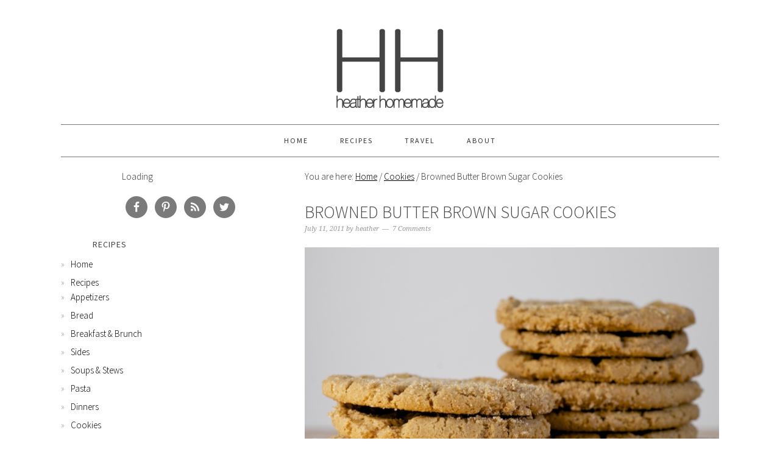

--- FILE ---
content_type: text/html; charset=UTF-8
request_url: http://heatherhomemade.com/2011/07/browned-butter-brown-sugar-cookies/
body_size: 11974
content:
<!DOCTYPE html>
<html lang="en-US">
<head>
<meta charset="UTF-8" />
<title>Browned Butter Brown Sugar Cookies</title><meta name="robots" content="noodp,noydir" />
<meta name="viewport" content="width=device-width, initial-scale=1" />

			<style type="text/css">
				.slide-excerpt { width: 100%; }
				.slide-excerpt { bottom: 0; }
				.slide-excerpt { right: 0; }
				.flexslider { max-width: 680px; max-height: 350px; }
				.slide-image { max-height: 350px; }
			</style><link rel='dns-prefetch' href='//www.google.com' />
<link rel='dns-prefetch' href='//ws.sharethis.com' />
<link rel='dns-prefetch' href='//fonts.googleapis.com' />
<link rel='dns-prefetch' href='//s.w.org' />
<link rel='dns-prefetch' href='//v0.wordpress.com' />
<link rel="alternate" type="application/rss+xml" title="Heather Homemade &raquo; Feed" href="http://heatherhomemade.com/feed/" />
<link rel="alternate" type="application/rss+xml" title="Heather Homemade &raquo; Comments Feed" href="http://heatherhomemade.com/comments/feed/" />
<link rel="alternate" type="application/rss+xml" title="Heather Homemade &raquo; Browned Butter Brown Sugar Cookies Comments Feed" href="http://heatherhomemade.com/2011/07/browned-butter-brown-sugar-cookies/feed/" />
<link rel="canonical" href="http://heatherhomemade.com/2011/07/browned-butter-brown-sugar-cookies/" />
		<script type="text/javascript">
			window._wpemojiSettings = {"baseUrl":"https:\/\/s.w.org\/images\/core\/emoji\/13.0.0\/72x72\/","ext":".png","svgUrl":"https:\/\/s.w.org\/images\/core\/emoji\/13.0.0\/svg\/","svgExt":".svg","source":{"concatemoji":"http:\/\/heatherhomemade.com\/wp-includes\/js\/wp-emoji-release.min.js?ver=5.5.11"}};
			!function(e,a,t){var n,r,o,i=a.createElement("canvas"),p=i.getContext&&i.getContext("2d");function s(e,t){var a=String.fromCharCode;p.clearRect(0,0,i.width,i.height),p.fillText(a.apply(this,e),0,0);e=i.toDataURL();return p.clearRect(0,0,i.width,i.height),p.fillText(a.apply(this,t),0,0),e===i.toDataURL()}function c(e){var t=a.createElement("script");t.src=e,t.defer=t.type="text/javascript",a.getElementsByTagName("head")[0].appendChild(t)}for(o=Array("flag","emoji"),t.supports={everything:!0,everythingExceptFlag:!0},r=0;r<o.length;r++)t.supports[o[r]]=function(e){if(!p||!p.fillText)return!1;switch(p.textBaseline="top",p.font="600 32px Arial",e){case"flag":return s([127987,65039,8205,9895,65039],[127987,65039,8203,9895,65039])?!1:!s([55356,56826,55356,56819],[55356,56826,8203,55356,56819])&&!s([55356,57332,56128,56423,56128,56418,56128,56421,56128,56430,56128,56423,56128,56447],[55356,57332,8203,56128,56423,8203,56128,56418,8203,56128,56421,8203,56128,56430,8203,56128,56423,8203,56128,56447]);case"emoji":return!s([55357,56424,8205,55356,57212],[55357,56424,8203,55356,57212])}return!1}(o[r]),t.supports.everything=t.supports.everything&&t.supports[o[r]],"flag"!==o[r]&&(t.supports.everythingExceptFlag=t.supports.everythingExceptFlag&&t.supports[o[r]]);t.supports.everythingExceptFlag=t.supports.everythingExceptFlag&&!t.supports.flag,t.DOMReady=!1,t.readyCallback=function(){t.DOMReady=!0},t.supports.everything||(n=function(){t.readyCallback()},a.addEventListener?(a.addEventListener("DOMContentLoaded",n,!1),e.addEventListener("load",n,!1)):(e.attachEvent("onload",n),a.attachEvent("onreadystatechange",function(){"complete"===a.readyState&&t.readyCallback()})),(n=t.source||{}).concatemoji?c(n.concatemoji):n.wpemoji&&n.twemoji&&(c(n.twemoji),c(n.wpemoji)))}(window,document,window._wpemojiSettings);
		</script>
		<style type="text/css">
img.wp-smiley,
img.emoji {
	display: inline !important;
	border: none !important;
	box-shadow: none !important;
	height: 1em !important;
	width: 1em !important;
	margin: 0 .07em !important;
	vertical-align: -0.1em !important;
	background: none !important;
	padding: 0 !important;
}
</style>
	<link rel='stylesheet' id='foodie-pro-theme-css'  href='http://heatherhomemade.com/wp-content/themes/foodiepro/style.css?ver=2.0.5' type='text/css' media='all' />
<style id='foodie-pro-theme-inline-css' type='text/css'>
.enews-widget input[type="submit"]{background:#adadad;}body{font-family:"Source Sans Pro","Helvetica Neue",sans-serif;}input, select, textarea, .wp-caption-text, .site-description, .entry-meta, .post-info, .post-meta{font-family:"Droid Serif","Helvetica Neue",sans-serif;}h1, h2, h3, h4, h5, h6, .site-title, .entry-title, .widgettitle{font-family:"Source Sans Pro","Helvetica Neue",sans-serif;}
</style>
<link rel='stylesheet' id='hhstyles-css'  href='http://heatherhomemade.com/wp-content/plugins/heather-homemade-custom/styles/style.css?ver=5.5.11' type='text/css' media='all' />
<link rel='stylesheet' id='sbi_styles-css'  href='http://heatherhomemade.com/wp-content/plugins/instagram-feed/css/sbi-styles.min.css?ver=6.0.6' type='text/css' media='all' />
<link rel='stylesheet' id='gsc_style-css'  href='http://heatherhomemade.com/wp-content/plugins/google-custom-search/css/smoothness/jquery-ui.theme.min.css?ver=5.5.11' type='text/css' media='all' />
<link rel='stylesheet' id='gsc_style_search_bar-css'  href='http://www.google.com/cse/style/look/minimalist.css?ver=5.5.11' type='text/css' media='all' />
<link rel='stylesheet' id='gsc_style_search_bar_more-css'  href='http://heatherhomemade.com/wp-content/plugins/google-custom-search/css/gsc.css?ver=5.5.11' type='text/css' media='all' />
<link rel='stylesheet' id='wp-block-library-css'  href='http://heatherhomemade.com/wp-includes/css/dist/block-library/style.min.css?ver=5.5.11' type='text/css' media='all' />
<style id='wp-block-library-inline-css' type='text/css'>
.has-text-align-justify{text-align:justify;}
</style>
<link rel='stylesheet' id='printomatic-css-css'  href='http://heatherhomemade.com/wp-content/plugins/print-o-matic/css/style.css?ver=2.0' type='text/css' media='all' />
<link rel='stylesheet' id='ssbp_styles-css'  href='http://heatherhomemade.com/wp-content/plugins/simple-share-buttons-plus/ssbp.min.css?ver=5.5.11' type='text/css' media='all' />
<link rel='stylesheet' id='google-fonts-css'  href='//fonts.googleapis.com/css?family=Source+Sans+Pro%3Aregular%2Citalic%2C700%2C200%2C300%2C300italic%2C900%7CDroid+Serif%3Aregular%2Citalic%2C700%26subset%3Dlatin%2C&#038;ver=2.0.5' type='text/css' media='all' />
<link rel='stylesheet' id='simple-social-icons-font-css'  href='http://heatherhomemade.com/wp-content/plugins/simple-social-icons/css/style.css?ver=3.0.2' type='text/css' media='all' />
<link rel='stylesheet' id='jetpack_css-css'  href='http://heatherhomemade.com/wp-content/plugins/jetpack/css/jetpack.css?ver=9.2.2' type='text/css' media='all' />
<link rel='stylesheet' id='slider_styles-css'  href='http://heatherhomemade.com/wp-content/plugins/genesis-responsive-slider/assets/style.css?ver=1.0.1' type='text/css' media='all' />
<script type='text/javascript' src='http://heatherhomemade.com/wp-includes/js/jquery/jquery.js?ver=1.12.4-wp' id='jquery-core-js'></script>
<script type='text/javascript' src='http://heatherhomemade.com/wp-content/plugins/google-custom-search/js/gsc.js?ver=5.5.11' id='gsc_dialog-js'></script>
<script type='text/javascript' src='http://www.google.com/jsapi?ver=5.5.11' id='gsc_jsapi-js'></script>
<script type='text/javascript' src='https://ws.sharethis.com/button/st_insights.js?publisher=4d48b7c5-0ae3-43d4-bfbe-3ff8c17a8ae6&#038;product=simple-share-pro' id='ssba-sharethis-js' id='st_insights_js'></script id='st_insights_js'>
<link rel="https://api.w.org/" href="http://heatherhomemade.com/wp-json/" /><link rel="alternate" type="application/json" href="http://heatherhomemade.com/wp-json/wp/v2/posts/210" /><link rel="EditURI" type="application/rsd+xml" title="RSD" href="http://heatherhomemade.com/xmlrpc.php?rsd" />
<link rel="alternate" type="application/json+oembed" href="http://heatherhomemade.com/wp-json/oembed/1.0/embed?url=http%3A%2F%2Fheatherhomemade.com%2F2011%2F07%2Fbrowned-butter-brown-sugar-cookies%2F" />
<link rel="alternate" type="text/xml+oembed" href="http://heatherhomemade.com/wp-json/oembed/1.0/embed?url=http%3A%2F%2Fheatherhomemade.com%2F2011%2F07%2Fbrowned-butter-brown-sugar-cookies%2F&#038;format=xml" />
<link rel="Shortcut Icon" href="http://heatherhomemade.com/wp-content/themes/foodiepro/images/favicon.ico" type="image/x-icon" />
<link rel="pingback" href="http://heatherhomemade.com/xmlrpc.php" />
<style type="text/css">.site-header { background: url(http://heatherhomemade.com/wp-content/uploads/2016/11/cropped-heather-homemadelogo-1.png) no-repeat !important; }</style>
<!--[if lt IE 9]><script src="//html5shiv.googlecode.com/svn/trunk/html5.js"></script><![endif]-->
</head>
<body class="post-template-default single single-post postid-210 single-format-standard custom-header header-image header-full-width nolayout foodie-pro" itemscope="itemscope" itemtype="http://schema.org/WebPage"><div class="site-container"><header class="site-header" role="banner" itemscope="itemscope" itemtype="http://schema.org/WPHeader"><div class="wrap"><div class="title-area"><h1 class="site-title" itemprop="headline"><a href="http://heatherhomemade.com/">Heather Homemade</a></h1></div></div></header><nav class="nav-primary" role="navigation" itemscope="itemscope" itemtype="http://schema.org/SiteNavigationElement"><div class="wrap"><ul id="menu-hh-main-nav" class="menu genesis-nav-menu menu-primary"><li id="menu-item-4271" class="menu-item menu-item-type-custom menu-item-object-custom menu-item-home menu-item-4271"><a href="http://heatherhomemade.com/">Home</a></li>
<li id="menu-item-4414" class="menu-item menu-item-type-taxonomy menu-item-object-category menu-item-has-children menu-item-4414"><a href="http://heatherhomemade.com/category/recipes/">Recipes</a>
<ul class="sub-menu">
	<li id="menu-item-4282" class="menu-item menu-item-type-taxonomy menu-item-object-category menu-item-4282"><a href="http://heatherhomemade.com/category/appitizers/">Appetizers</a></li>
	<li id="menu-item-4283" class="menu-item menu-item-type-taxonomy menu-item-object-category menu-item-4283"><a href="http://heatherhomemade.com/category/breads/">Bread</a></li>
	<li id="menu-item-4284" class="menu-item menu-item-type-taxonomy menu-item-object-category menu-item-4284"><a href="http://heatherhomemade.com/category/breakfast-brunch/">Breakfast &#038; Brunch</a></li>
	<li id="menu-item-4286" class="menu-item menu-item-type-taxonomy menu-item-object-category menu-item-4286"><a href="http://heatherhomemade.com/category/sides/">Sides</a></li>
	<li id="menu-item-4287" class="menu-item menu-item-type-taxonomy menu-item-object-category menu-item-4287"><a href="http://heatherhomemade.com/category/soups-stews/">Soups &#038; Stews</a></li>
	<li id="menu-item-4288" class="menu-item menu-item-type-taxonomy menu-item-object-category menu-item-4288"><a href="http://heatherhomemade.com/category/pasta/">Pasta</a></li>
	<li id="menu-item-4289" class="menu-item menu-item-type-taxonomy menu-item-object-category menu-item-4289"><a href="http://heatherhomemade.com/category/dinner/">Dinners</a></li>
	<li id="menu-item-4290" class="menu-item menu-item-type-taxonomy menu-item-object-category current-post-ancestor current-menu-parent current-post-parent menu-item-4290"><a href="http://heatherhomemade.com/category/cookies/">Cookies</a></li>
	<li id="menu-item-4291" class="menu-item menu-item-type-taxonomy menu-item-object-category menu-item-4291"><a href="http://heatherhomemade.com/category/desserts/">Desserts</a></li>
	<li id="menu-item-4292" class="menu-item menu-item-type-taxonomy menu-item-object-category menu-item-4292"><a href="http://heatherhomemade.com/category/other/">Other</a></li>
</ul>
</li>
<li id="menu-item-4321" class="menu-item menu-item-type-taxonomy menu-item-object-category menu-item-4321"><a href="http://heatherhomemade.com/category/travel/">Travel</a></li>
<li id="menu-item-4270" class="menu-item menu-item-type-post_type menu-item-object-page menu-item-4270"><a href="http://heatherhomemade.com/about/">About</a></li>
</ul></div></nav><div class="site-inner"><div class="content-sidebar-wrap"><main class="content" role="main" itemprop="mainContentOfPage" itemscope="itemscope" itemtype="http://schema.org/Blog"><div class="breadcrumb">You are here: <a href="http://heatherhomemade.com/">Home</a> / <a href="http://heatherhomemade.com/category/cookies/">Cookies</a> / Browned Butter Brown Sugar Cookies</div><article class="post-210 post type-post status-publish format-standard has-post-thumbnail category-cookies tag-brown-butter tag-cookies entry" itemscope="itemscope" itemtype="http://schema.org/BlogPosting" itemprop="blogPost"><header class="entry-header"><h1 class="entry-title" itemprop="headline">Browned Butter Brown Sugar Cookies</h1> 
<p class="entry-meta"><time class="entry-time" itemprop="datePublished" datetime="2011-07-11T01:14:46-04:00">July 11, 2011</time> by <span class="entry-author" itemprop="author" itemscope="itemscope" itemtype="http://schema.org/Person"><span class="entry-author-name" itemprop="name">heather</span></span>  <span class="entry-comments-link"><a href="http://heatherhomemade.com/2011/07/browned-butter-brown-sugar-cookies/#comments">7 Comments</a></span> </p></header><div class="entry-content" itemprop="text"><p><img loading="lazy" class="aligncenter size-full wp-image-1251" title="Brown Sugar Cookies " src="http://heatherhomemade.com/wp-content/uploads/2011/07/Brown-Sugar-Cookies-8.jpg" alt="" width="682" height="455" srcset="http://heatherhomemade.com/wp-content/uploads/2011/07/Brown-Sugar-Cookies-8.jpg 682w, http://heatherhomemade.com/wp-content/uploads/2011/07/Brown-Sugar-Cookies-8-300x200.jpg 300w, http://heatherhomemade.com/wp-content/uploads/2011/07/Brown-Sugar-Cookies-8-680x454.jpg 680w, http://heatherhomemade.com/wp-content/uploads/2011/07/Brown-Sugar-Cookies-8-675x450.jpg 675w" sizes="(max-width: 682px) 100vw, 682px" /></p>
<p>These cookies are absolutely fantastic.  Crispy, chewy, buttery, delicious.  They will quickly become a favorite.</p>
<p><img loading="lazy" class="aligncenter size-full wp-image-1244" title="Brown Sugar Cookies " src="http://heatherhomemade.com/wp-content/uploads/2011/07/Brown-Sugar-Cookies-1.jpg" alt="" width="682" height="457" srcset="http://heatherhomemade.com/wp-content/uploads/2011/07/Brown-Sugar-Cookies-1.jpg 682w, http://heatherhomemade.com/wp-content/uploads/2011/07/Brown-Sugar-Cookies-1-300x201.jpg 300w, http://heatherhomemade.com/wp-content/uploads/2011/07/Brown-Sugar-Cookies-1-680x456.jpg 680w, http://heatherhomemade.com/wp-content/uploads/2011/07/Brown-Sugar-Cookies-1-672x450.jpg 672w" sizes="(max-width: 682px) 100vw, 682px" /></p>
<p><img loading="lazy" class="aligncenter size-full wp-image-1245" title="Brown Sugar Cookies " src="http://heatherhomemade.com/wp-content/uploads/2011/07/Brown-Sugar-Cookies-2.jpg" alt="" width="682" height="457" srcset="http://heatherhomemade.com/wp-content/uploads/2011/07/Brown-Sugar-Cookies-2.jpg 682w, http://heatherhomemade.com/wp-content/uploads/2011/07/Brown-Sugar-Cookies-2-300x201.jpg 300w, http://heatherhomemade.com/wp-content/uploads/2011/07/Brown-Sugar-Cookies-2-680x456.jpg 680w, http://heatherhomemade.com/wp-content/uploads/2011/07/Brown-Sugar-Cookies-2-672x450.jpg 672w" sizes="(max-width: 682px) 100vw, 682px" /></p>
<p>The brown butter gives these cookies a nutty, complex taste.  Browed butter can sound intimidating, but it is actually very easy.  It is important to constanstly keep it moving, and watch it closely.  Also, try to use a light pan to it is easier to detect the color change when cooking.</p>
<p><img loading="lazy" class="aligncenter size-full wp-image-1246" title="Brown Sugar Cookies " src="http://heatherhomemade.com/wp-content/uploads/2011/07/Brown-Sugar-Cookies-3.jpg" alt="" width="682" height="457" srcset="http://heatherhomemade.com/wp-content/uploads/2011/07/Brown-Sugar-Cookies-3.jpg 682w, http://heatherhomemade.com/wp-content/uploads/2011/07/Brown-Sugar-Cookies-3-300x201.jpg 300w, http://heatherhomemade.com/wp-content/uploads/2011/07/Brown-Sugar-Cookies-3-680x456.jpg 680w, http://heatherhomemade.com/wp-content/uploads/2011/07/Brown-Sugar-Cookies-3-672x450.jpg 672w" sizes="(max-width: 682px) 100vw, 682px" /></p>
<p><img loading="lazy" class="aligncenter size-full wp-image-1247" title="Brown Sugar Cookies " src="http://heatherhomemade.com/wp-content/uploads/2011/07/Brown-Sugar-Cookies-4.jpg" alt="" width="682" height="457" srcset="http://heatherhomemade.com/wp-content/uploads/2011/07/Brown-Sugar-Cookies-4.jpg 682w, http://heatherhomemade.com/wp-content/uploads/2011/07/Brown-Sugar-Cookies-4-300x201.jpg 300w, http://heatherhomemade.com/wp-content/uploads/2011/07/Brown-Sugar-Cookies-4-680x456.jpg 680w, http://heatherhomemade.com/wp-content/uploads/2011/07/Brown-Sugar-Cookies-4-672x450.jpg 672w" sizes="(max-width: 682px) 100vw, 682px" /></p>
<p><img loading="lazy" class="aligncenter size-full wp-image-1248" title="Brown Sugar Cookies " src="http://heatherhomemade.com/wp-content/uploads/2011/07/Brown-Sugar-Cookies-5.jpg" alt="" width="682" height="457" srcset="http://heatherhomemade.com/wp-content/uploads/2011/07/Brown-Sugar-Cookies-5.jpg 682w, http://heatherhomemade.com/wp-content/uploads/2011/07/Brown-Sugar-Cookies-5-300x201.jpg 300w, http://heatherhomemade.com/wp-content/uploads/2011/07/Brown-Sugar-Cookies-5-680x456.jpg 680w, http://heatherhomemade.com/wp-content/uploads/2011/07/Brown-Sugar-Cookies-5-672x450.jpg 672w" sizes="(max-width: 682px) 100vw, 682px" /></p>
<p><img loading="lazy" class="aligncenter size-full wp-image-1249" title="Brown Sugar Cookies " src="http://heatherhomemade.com/wp-content/uploads/2011/07/Brown-Sugar-Cookies-6.jpg" alt="" width="682" height="457" srcset="http://heatherhomemade.com/wp-content/uploads/2011/07/Brown-Sugar-Cookies-6.jpg 682w, http://heatherhomemade.com/wp-content/uploads/2011/07/Brown-Sugar-Cookies-6-300x201.jpg 300w, http://heatherhomemade.com/wp-content/uploads/2011/07/Brown-Sugar-Cookies-6-680x456.jpg 680w, http://heatherhomemade.com/wp-content/uploads/2011/07/Brown-Sugar-Cookies-6-672x450.jpg 672w" sizes="(max-width: 682px) 100vw, 682px" /></p>
<p>I have modified the baking of the cookies slightly from the <em><a href="http://www.cooksillustrated.com/default.asp">Cook&#8217;s Illustrated</a></em> directions.  In the past, I had some trouble with the cookies spreading into each other, so I now bake fewer cookies per sheet, in two rounds.</p>
<p><img loading="lazy" class="aligncenter size-full wp-image-1250" title="Brown Sugar Cookies " src="http://heatherhomemade.com/wp-content/uploads/2011/07/Brown-Sugar-Cookies-7.jpg" alt="" width="682" height="457" srcset="http://heatherhomemade.com/wp-content/uploads/2011/07/Brown-Sugar-Cookies-7.jpg 682w, http://heatherhomemade.com/wp-content/uploads/2011/07/Brown-Sugar-Cookies-7-300x201.jpg 300w, http://heatherhomemade.com/wp-content/uploads/2011/07/Brown-Sugar-Cookies-7-680x456.jpg 680w, http://heatherhomemade.com/wp-content/uploads/2011/07/Brown-Sugar-Cookies-7-672x450.jpg 672w" sizes="(max-width: 682px) 100vw, 682px" /></p>
<p>&nbsp;</p>
<p>&nbsp;</p>
<div id="recipe">
<h3>Browned Butter Brown Sugar Cookies</h3>
<address>Adapted from <a href="http://www.amazon.com/More-Best-Recipes-Americas-Kitchen/dp/193361546X">Cooks Illustrated, More Best Recipes</a></address>
<address>Makes 24 Cookies</address>
<address> </address>
<address>14 tablespoons unsalted butter (1 3/4 sticks)</address>
<address>1/4 cup granulated sugar (about 1 3/4 ounces)</address>
<address>2 cups packed dark brown sugar (14 ounces), divided*</address>
<address>2 cups plus 2 tablespoons, unbleached all-purpose flour (about 10 1/2 ounces)</address>
<address>1/2 teaspoon baking soda</address>
<address>1/4 teaspoon baking powder</address>
<address>1/2 teaspoon table salt</address>
<address>1 large egg</address>
<address>1 large egg yolk</address>
<address>1 tablespoon vanilla extract</address>
<address> </address>
<p>Adjust oven racks to middle and lower middle position and heat oven to 350 degrees. Line 2 large (18 by 12-inch) baking sheets with parchment paper. In shallow dish or pie plate, mix granulated sugar and 1/4 cup packed brown sugar, rubbing between fingers, to combined.  Cover with plastic wrap; set aside. Whisk flour, baking soda, and baking powder together in medium bowl; set aside.</p>
<p>Heat 10 tablespoons butter in 10-inch skillet over medium-high heat until melted. Continue to cook, swirling pan constantly until butter it is golden brown (it should smell nutty), 1 to 3 minutes.  Watch the butter carefully as it can go from brown to burnt quickly.  Remove from heat and pour browned butter to large heat-proof bowl. Add remaining 4 tablespoons of butter and mix until melted.  Cool for 15 minutes.</p>
<p>Add remaining 1 3/4 cups brown sugar and salt to bowl with cooled butter; mix until no sugar lumps remain. Scrape down sides of bowl with rubber spatula; add egg, yolk, and vanilla and mix to fully incorporate.  The batter should go from a dark brown color to light.  Scrape down bowl.  Add flour mixture and mix to just combined. Give dough one final stir with spatula to distribute any remaining dry ingredients.</p>
<div>Divide dough into 24 portions, each about 2 tablespoons (2 tablespoon ice cream/cookie scoop works well here), Roll into balls. Roll 12 balls in sugar/brown sugar mixture to coat.  Distribute 6 dough balls per baking sheet.</div>
<p>Bake two sheets at a time, rotating half way though, until cookies are browned and puffy.  The edges should start to set and centers will look soft (cookies will look raw in cracks); 12 to 14 minutes. It is important not over-bake.</p>
<p>Cool cookies on baking sheet 5 minutes.  Remove from pan to wire rack and cool completely.  Repeat above steps, starting with rolling the remaining dough balls in sugar mixture.  Baking pans can be used after baked cookies have been removed.  Parchment can be re-used for second batch.  Cookies can be stored in an air tight container (we&#8217;ve only made it three days before eating them all, so I don&#8217;t know if they will last any longer).</p>
<p>** Be sure to use fresh dark brown sugar &#8211; if your sugar is old/hard the texture of the cookies will not be right. **
</p></div>
<p style="text-align: center;"><br />
<button id="recipe_print_button" class="printomatic" data-print_target="#recipe">Print Recipe</button></p>
<!-- Simple Share Buttons Plus (v1.2.1) simplesharebuttons.com/plus --><div class="ssbp-set--one ssbp--state-hidden ssbp-wrap ssbp--centred ssbp--theme-1" data-ssbp-toggle="true" data-ssbp-responsive="true"><button class="ssbp-toggle-switch ssbp-toggle-close"><span></span></button><div class="ssbp-container" data-ssbp-share-text="" data-ssbp-url="http://heatherhomemade.com/2011/07/browned-butter-brown-sugar-cookies/" data-ssbp-title="Browned Butter Brown Sugar Cookies" data-ssbp-short-url="" data-ssbp-post-id="210"><ul class="ssbp-list"><li class="ssbp-li--facebook"><a href="http://www.facebook.com/sharer.php?u=http://heatherhomemade.com/2011/07/browned-butter-brown-sugar-cookies/" class="ssbp-btn ssbp-facebook ssbp-facebook--standard"  data-ssbp-title="Browned Butter Brown Sugar Cookies" data-ssbp-url="http://heatherhomemade.com/2011/07/browned-butter-brown-sugar-cookies/" data-ssbp-site="Facebook" ><span class="ssbp-text">Facebook</span></a></li><li class="ssbp-li--pinterest"><a href='javascript:void((function()%7Bvar%20e=document.createElement(&apos;script&apos;);e.setAttribute(&apos;type&apos;,&apos;text/javascript&apos;);e.setAttribute(&apos;charset&apos;,&apos;UTF-8&apos;);e.setAttribute(&apos;src&apos;,&apos;//assets.pinterest.com/js/pinmarklet.js?r=&apos;+Math.random()*99999999);document.body.appendChild(e)%7D)());' class='ssbp-btn ssbp-pinterest' data-ssbp-title='Browned Butter Brown Sugar Cookies' data-ssbp-url=http://heatherhomemade.com/2011/07/browned-butter-brown-sugar-cookies/ data-ssbp-site='Pinterest'><span class="ssbp-text">Pinterest</span></a></li><li class="ssbp-li--twitter"><a href="https://twitter.com/share?url=http://heatherhomemade.com/2011/07/browned-butter-brown-sugar-cookies/&amp;text=Browned+Butter+Brown+Sugar+Cookies+&amp;hashtags=&amp;via=heatherhomemade" class="ssbp-btn ssbp-twitter ssbp-twitter--standard" data-ssbp-title="Browned Butter Brown Sugar Cookies" data-ssbp-url="http://heatherhomemade.com/2011/07/browned-butter-brown-sugar-cookies/" data-ssbp-site="Twitter" ><span class="ssbp-text">Twitter</span></a></li><li class="ssbp-li--email"><a href="mailto:?Subject=Browned Butter Brown Sugar Cookies&amp;Body=%20http://heatherhomemade.com/2011/07/browned-butter-brown-sugar-cookies/" class="ssbp-btn ssbp-email ssbp-email-popup" data-ssbp-title="Browned Butter Brown Sugar Cookies" data-ssbp-url="http://heatherhomemade.com/2011/07/browned-butter-brown-sugar-cookies/" data-ssbp-site="Email" ><span class="ssbp-text">Email</span></a></li></ul><div class="ssbp-input-url-div"><input class="ssbp-input-url" type="text" value="http://heatherhomemade.com/2011/07/browned-butter-brown-sugar-cookies/" /></div></div></div><!--<rdf:RDF xmlns:rdf="http://www.w3.org/1999/02/22-rdf-syntax-ns#"
			xmlns:dc="http://purl.org/dc/elements/1.1/"
			xmlns:trackback="http://madskills.com/public/xml/rss/module/trackback/">
		<rdf:Description rdf:about="http://heatherhomemade.com/2011/07/browned-butter-brown-sugar-cookies/"
    dc:identifier="http://heatherhomemade.com/2011/07/browned-butter-brown-sugar-cookies/"
    dc:title="Browned Butter Brown Sugar Cookies"
    trackback:ping="http://heatherhomemade.com/2011/07/browned-butter-brown-sugar-cookies/trackback/" />
</rdf:RDF>-->
</div><footer class="entry-footer"><p class="entry-meta"><span class="entry-categories">Filed Under: <a href="http://heatherhomemade.com/category/cookies/" rel="category tag">Cookies</a></span> <span class="entry-tags">Tagged With: <a href="http://heatherhomemade.com/tag/brown-butter/" rel="tag">Brown Butter</a>, <a href="http://heatherhomemade.com/tag/cookies/" rel="tag">Cookies</a></span></p></footer></article><div class="entry-comments" id="comments"><h3>Comments</h3><ol class="comment-list">
	<li class="comment even thread-even depth-1" id="comment-49">
	<article itemprop="comment" itemscope="itemscope" itemtype="http://schema.org/UserComments">

		
		<header class="comment-header">
			<p class="comment-author" itemprop="creator" itemscope="itemscope" itemtype="http://schema.org/Person">
				<span itemprop="name">J Evans</span> <span class="says">says</span>		 	</p>

			<p class="comment-meta">
				<time class="comment-time" datetime="2011-09-16T09:39:57-04:00" itemprop="commentTime"><a href="http://heatherhomemade.com/2011/07/browned-butter-brown-sugar-cookies/#comment-49" class="comment-time-link" itemprop="url">September 16, 2011 at 9:39 am</a></time>			</p>
		</header>

		<div class="comment-content" itemprop="commentText">
			
			<p>So I made two batches last night. The first was a little off (older ingredients?), but the second turned out great. Everybody loves them! Thanks, Heather!</p>
		</div>

		<div class="comment-reply"><a rel='nofollow' class='comment-reply-link' href='http://heatherhomemade.com/2011/07/browned-butter-brown-sugar-cookies/?replytocom=49#respond' data-commentid="49" data-postid="210" data-belowelement="comment-49" data-respondelement="respond" data-replyto="Reply to J Evans" aria-label='Reply to J Evans'>Reply</a></div>
		
	</article>
	<ul class="children">

	<li class="comment byuser comment-author-heather bypostauthor odd alt depth-2" id="comment-50">
	<article itemprop="comment" itemscope="itemscope" itemtype="http://schema.org/UserComments">

		
		<header class="comment-header">
			<p class="comment-author" itemprop="creator" itemscope="itemscope" itemtype="http://schema.org/Person">
				<span itemprop="name"><a href="http://www.heatherhomemade.com" class="comment-author-link" rel="external nofollow" itemprop="url">heather</a></span> <span class="says">says</span>		 	</p>

			<p class="comment-meta">
				<time class="comment-time" datetime="2011-09-16T09:53:06-04:00" itemprop="commentTime"><a href="http://heatherhomemade.com/2011/07/browned-butter-brown-sugar-cookies/#comment-50" class="comment-time-link" itemprop="url">September 16, 2011 at 9:53 am</a></time>			</p>
		</header>

		<div class="comment-content" itemprop="commentText">
			
			<p>Awesome! Miss you guys!</p>
		</div>

		<div class="comment-reply"><a rel='nofollow' class='comment-reply-link' href='http://heatherhomemade.com/2011/07/browned-butter-brown-sugar-cookies/?replytocom=50#respond' data-commentid="50" data-postid="210" data-belowelement="comment-50" data-respondelement="respond" data-replyto="Reply to heather" aria-label='Reply to heather'>Reply</a></div>
		
	</article>
	</li><!-- #comment-## -->
</ul><!-- .children -->
</li><!-- #comment-## -->

	<li class="comment even thread-odd thread-alt depth-1" id="comment-54">
	<article itemprop="comment" itemscope="itemscope" itemtype="http://schema.org/UserComments">

		
		<header class="comment-header">
			<p class="comment-author" itemprop="creator" itemscope="itemscope" itemtype="http://schema.org/Person">
				<span itemprop="name">joey</span> <span class="says">says</span>		 	</p>

			<p class="comment-meta">
				<time class="comment-time" datetime="2011-09-20T18:26:09-04:00" itemprop="commentTime"><a href="http://heatherhomemade.com/2011/07/browned-butter-brown-sugar-cookies/#comment-54" class="comment-time-link" itemprop="url">September 20, 2011 at 6:26 pm</a></time>			</p>
		</header>

		<div class="comment-content" itemprop="commentText">
			
			<p>i made these today.  i weighed out the flour with a scale.  i ended up with 39 cookies but mine didnt look like yours.  they didnt crack while cooking&#8211;just a little when cooling.  they came out pretty good, but not enough of the crispy/chewy i was hoping for.  maybe next time i&#8217;ll use less flour?</p>
		</div>

		<div class="comment-reply"><a rel='nofollow' class='comment-reply-link' href='http://heatherhomemade.com/2011/07/browned-butter-brown-sugar-cookies/?replytocom=54#respond' data-commentid="54" data-postid="210" data-belowelement="comment-54" data-respondelement="respond" data-replyto="Reply to joey" aria-label='Reply to joey'>Reply</a></div>
		
	</article>
	</li><!-- #comment-## -->

	<li class="comment odd alt thread-even depth-1" id="comment-55">
	<article itemprop="comment" itemscope="itemscope" itemtype="http://schema.org/UserComments">

		
		<header class="comment-header">
			<p class="comment-author" itemprop="creator" itemscope="itemscope" itemtype="http://schema.org/Person">
				<span itemprop="name">joey</span> <span class="says">says</span>		 	</p>

			<p class="comment-meta">
				<time class="comment-time" datetime="2011-09-20T18:26:59-04:00" itemprop="commentTime"><a href="http://heatherhomemade.com/2011/07/browned-butter-brown-sugar-cookies/#comment-55" class="comment-time-link" itemprop="url">September 20, 2011 at 6:26 pm</a></time>			</p>
		</header>

		<div class="comment-content" itemprop="commentText">
			
			<p>oh, and they stayed somewhat puffy didnt spread much at all.</p>
		</div>

		<div class="comment-reply"><a rel='nofollow' class='comment-reply-link' href='http://heatherhomemade.com/2011/07/browned-butter-brown-sugar-cookies/?replytocom=55#respond' data-commentid="55" data-postid="210" data-belowelement="comment-55" data-respondelement="respond" data-replyto="Reply to joey" aria-label='Reply to joey'>Reply</a></div>
		
	</article>
	<ul class="children">

	<li class="comment byuser comment-author-heather bypostauthor even depth-2" id="comment-56">
	<article itemprop="comment" itemscope="itemscope" itemtype="http://schema.org/UserComments">

		
		<header class="comment-header">
			<p class="comment-author" itemprop="creator" itemscope="itemscope" itemtype="http://schema.org/Person">
				<span itemprop="name"><a href="http://www.heatherhomemade.com" class="comment-author-link" rel="external nofollow" itemprop="url">heather</a></span> <span class="says">says</span>		 	</p>

			<p class="comment-meta">
				<time class="comment-time" datetime="2011-09-20T19:06:49-04:00" itemprop="commentTime"><a href="http://heatherhomemade.com/2011/07/browned-butter-brown-sugar-cookies/#comment-56" class="comment-time-link" itemprop="url">September 20, 2011 at 7:06 pm</a></time>			</p>
		</header>

		<div class="comment-content" itemprop="commentText">
			
			<p>Hi Joey &#8211; There are a few things that could be the culprit.  The flour, as you mentioned, is a possibility.  Using smaller eggs could affect your end product, by not providing enough moisture to the batter.  Also, if your dark brown sugar was older, and more dried out, the moisture content will be lower, creating a dryer cookie; I would suggest starting with a fresh bag of brown sugar next time or re-hydrating any older/stiffer sugar the day before baking.  Hope this helps for any future batches!  These are one of my favorites!     </p>
<p>For some tips on keeping brown sugar moist visit:  (<a href="http://www.thekitchn.com/thekitchn/tips-techniques/pantry-problem-solving-how-to-keep-brown-sugar-soft-118215" rel="nofollow">http://www.thekitchn.com/thekitchn/tips-techniques/pantry-problem-solving-how-to-keep-brown-sugar-soft-118215</a>)</p>
		</div>

		<div class="comment-reply"><a rel='nofollow' class='comment-reply-link' href='http://heatherhomemade.com/2011/07/browned-butter-brown-sugar-cookies/?replytocom=56#respond' data-commentid="56" data-postid="210" data-belowelement="comment-56" data-respondelement="respond" data-replyto="Reply to heather" aria-label='Reply to heather'>Reply</a></div>
		
	</article>
	</li><!-- #comment-## -->
</ul><!-- .children -->
</li><!-- #comment-## -->

	<li class="comment odd alt thread-odd thread-alt depth-1" id="comment-57">
	<article itemprop="comment" itemscope="itemscope" itemtype="http://schema.org/UserComments">

		
		<header class="comment-header">
			<p class="comment-author" itemprop="creator" itemscope="itemscope" itemtype="http://schema.org/Person">
				<span itemprop="name">joey</span> <span class="says">says</span>		 	</p>

			<p class="comment-meta">
				<time class="comment-time" datetime="2011-09-20T23:17:34-04:00" itemprop="commentTime"><a href="http://heatherhomemade.com/2011/07/browned-butter-brown-sugar-cookies/#comment-57" class="comment-time-link" itemprop="url">September 20, 2011 at 11:17 pm</a></time>			</p>
		</header>

		<div class="comment-content" itemprop="commentText">
			
			<p>Heather&#8211;thanks for the response.  The eggs were egglands best large eggs and I bought the brown sugar an hour before I made it.  it was c&amp;h dark brown.  Since I did the flour by weight next time I can just scale back and use 9.5-10.0 ounces next time.<br />
Not to throw another variable in it, but what after browning the butter&#8211;maybe i let it cool too much or not enough&#8230;  hmmm</p>
		</div>

		<div class="comment-reply"><a rel='nofollow' class='comment-reply-link' href='http://heatherhomemade.com/2011/07/browned-butter-brown-sugar-cookies/?replytocom=57#respond' data-commentid="57" data-postid="210" data-belowelement="comment-57" data-respondelement="respond" data-replyto="Reply to joey" aria-label='Reply to joey'>Reply</a></div>
		
	</article>
	</li><!-- #comment-## -->

	<li class="comment even thread-even depth-1" id="comment-2508">
	<article itemprop="comment" itemscope="itemscope" itemtype="http://schema.org/UserComments">

		
		<header class="comment-header">
			<p class="comment-author" itemprop="creator" itemscope="itemscope" itemtype="http://schema.org/Person">
				<span itemprop="name">Beth</span> <span class="says">says</span>		 	</p>

			<p class="comment-meta">
				<time class="comment-time" datetime="2015-09-06T23:30:50-04:00" itemprop="commentTime"><a href="http://heatherhomemade.com/2011/07/browned-butter-brown-sugar-cookies/#comment-2508" class="comment-time-link" itemprop="url">September 6, 2015 at 11:30 pm</a></time>			</p>
		</header>

		<div class="comment-content" itemprop="commentText">
			
			<p>These were amazing!  I used light brown sugar, because that&#8217;s what I had on hand.  They still turned out really well.</p>
		</div>

		<div class="comment-reply"><a rel='nofollow' class='comment-reply-link' href='http://heatherhomemade.com/2011/07/browned-butter-brown-sugar-cookies/?replytocom=2508#respond' data-commentid="2508" data-postid="210" data-belowelement="comment-2508" data-respondelement="respond" data-replyto="Reply to Beth" aria-label='Reply to Beth'>Reply</a></div>
		
	</article>
	</li><!-- #comment-## -->
</ol></div>	<div id="respond" class="comment-respond">
		<h3 id="reply-title" class="comment-reply-title">Leave a Reply <small><a rel="nofollow" id="cancel-comment-reply-link" href="/2011/07/browned-butter-brown-sugar-cookies/#respond" style="display:none;">Cancel reply</a></small></h3><form action="http://heatherhomemade.com/wp-comments-post.php" method="post" id="commentform" class="comment-form" novalidate><p class="comment-notes"><span id="email-notes">Your email address will not be published.</span> Required fields are marked <span class="required">*</span></p><p class="comment-form-comment"><label for="comment">Comment</label> <textarea id="comment" name="comment" cols="45" rows="8" maxlength="65525" required="required"></textarea></p><p class="comment-form-author"><label for="author">Name <span class="required">*</span></label> <input id="author" name="author" type="text" value="" size="30" maxlength="245" required='required' /></p>
<p class="comment-form-email"><label for="email">Email <span class="required">*</span></label> <input id="email" name="email" type="email" value="" size="30" maxlength="100" aria-describedby="email-notes" required='required' /></p>
<p class="comment-form-url"><label for="url">Website</label> <input id="url" name="url" type="url" value="" size="30" maxlength="200" /></p>
<p class="comment-form-cookies-consent"><input id="wp-comment-cookies-consent" name="wp-comment-cookies-consent" type="checkbox" value="yes" /> <label for="wp-comment-cookies-consent">Save my name, email, and website in this browser for the next time I comment.</label></p>
<p class="form-submit"><input name="submit" type="submit" id="submit" class="submit" value="Post Comment" /> <input type='hidden' name='comment_post_ID' value='210' id='comment_post_ID' />
<input type='hidden' name='comment_parent' id='comment_parent' value='0' />
</p><p style="display: none;"><input type="hidden" id="akismet_comment_nonce" name="akismet_comment_nonce" value="4d15e30e90" /></p><p style="display: none !important;"><label>&#916;<textarea name="ak_hp_textarea" cols="45" rows="8" maxlength="100"></textarea></label><input type="hidden" id="ak_js_1" name="ak_js" value="178"/><script>document.getElementById( "ak_js_1" ).setAttribute( "value", ( new Date() ).getTime() );</script></p></form>	</div><!-- #respond -->
	</main><aside class="sidebar sidebar-primary widget-area" role="complementary" itemscope="itemscope" itemtype="http://schema.org/WPSideBar"><section id="gsc-widget-2" class="widget google custom search"><div class="widget-wrap">    <div id="cse-search-form14" style="width: 100%;">Loading</div>
    <script type="text/javascript">
        google.load('search', '1', {language: 'en_US'});
        google.setOnLoadCallback(function () {
            var customSearchControl = new google.search.CustomSearchControl('');
            customSearchControl.setResultSetSize(google.search.Search.FILTERED_CSE_RESULTSET);
                        var options = new google.search.DrawOptions();
            options.setSearchFormRoot('cse-search-form14');
            options.setAutoComplete(true);
                        customSearchControl.draw('dialog', options);
            customSearchControl.setSearchCompleteCallback(this, CallBackDisplayDialog);
                    }, true);

        // establish a keep callback
        function CallBackDisplayDialog(result) {
            jQuery('#dialog').dialog('open');
        }
    </script>
                <!-- open dialog. For debug purposes
                    <p><a href="#" id="dialog_link" class="ui-state-default ui-corner-all"><span class="ui-icon ui-icon-newwin"></span>Open Dialog</a></p>
            -->
            <div id="dialog" title="Search Results">
                <p></p>
            </div>

        </div></section><section id="simple-social-icons-2" class="widget simple-social-icons"><div class="widget-wrap"><ul class="alignleft"><li class="ssi-facebook"><a href="http://www.facebook.com/pages/Heather-Homemade/1423656937888323?fref=ts" target="_blank" rel="noopener noreferrer"><svg role="img" class="social-facebook" aria-labelledby="social-facebook-2"><title id="social-facebook-2">Facebook</title><use xlink:href="http://heatherhomemade.com/wp-content/plugins/simple-social-icons/symbol-defs.svg#social-facebook"></use></svg></a></li><li class="ssi-pinterest"><a href="https://www.pinterest.com/heatherhomemade/" target="_blank" rel="noopener noreferrer"><svg role="img" class="social-pinterest" aria-labelledby="social-pinterest-2"><title id="social-pinterest-2">Pinterest</title><use xlink:href="http://heatherhomemade.com/wp-content/plugins/simple-social-icons/symbol-defs.svg#social-pinterest"></use></svg></a></li><li class="ssi-rss"><a href="http://heatherhomemade.com/feed/" target="_blank" rel="noopener noreferrer"><svg role="img" class="social-rss" aria-labelledby="social-rss-2"><title id="social-rss-2">RSS</title><use xlink:href="http://heatherhomemade.com/wp-content/plugins/simple-social-icons/symbol-defs.svg#social-rss"></use></svg></a></li><li class="ssi-twitter"><a href="http://twitter.com/HeatherHomemade" target="_blank" rel="noopener noreferrer"><svg role="img" class="social-twitter" aria-labelledby="social-twitter-2"><title id="social-twitter-2">Twitter</title><use xlink:href="http://heatherhomemade.com/wp-content/plugins/simple-social-icons/symbol-defs.svg#social-twitter"></use></svg></a></li></ul></div></section></aside></div><aside class="sidebar sidebar-secondary widget-area" role="complementary" itemscope="itemscope" itemtype="http://schema.org/WPSideBar"><section id="nav_menu-9" class="widget widget_nav_menu"><div class="widget-wrap"><h4 class="widget-title widgettitle">Recipes</h4>
<div class="menu-hh-main-nav-container"><ul id="menu-hh-main-nav-1" class="menu"><li class="menu-item menu-item-type-custom menu-item-object-custom menu-item-home menu-item-4271"><a href="http://heatherhomemade.com/">Home</a></li>
<li class="menu-item menu-item-type-taxonomy menu-item-object-category menu-item-has-children menu-item-4414"><a href="http://heatherhomemade.com/category/recipes/">Recipes</a>
<ul class="sub-menu">
	<li class="menu-item menu-item-type-taxonomy menu-item-object-category menu-item-4282"><a href="http://heatherhomemade.com/category/appitizers/">Appetizers</a></li>
	<li class="menu-item menu-item-type-taxonomy menu-item-object-category menu-item-4283"><a href="http://heatherhomemade.com/category/breads/">Bread</a></li>
	<li class="menu-item menu-item-type-taxonomy menu-item-object-category menu-item-4284"><a href="http://heatherhomemade.com/category/breakfast-brunch/">Breakfast &#038; Brunch</a></li>
	<li class="menu-item menu-item-type-taxonomy menu-item-object-category menu-item-4286"><a href="http://heatherhomemade.com/category/sides/">Sides</a></li>
	<li class="menu-item menu-item-type-taxonomy menu-item-object-category menu-item-4287"><a href="http://heatherhomemade.com/category/soups-stews/">Soups &#038; Stews</a></li>
	<li class="menu-item menu-item-type-taxonomy menu-item-object-category menu-item-4288"><a href="http://heatherhomemade.com/category/pasta/">Pasta</a></li>
	<li class="menu-item menu-item-type-taxonomy menu-item-object-category menu-item-4289"><a href="http://heatherhomemade.com/category/dinner/">Dinners</a></li>
	<li class="menu-item menu-item-type-taxonomy menu-item-object-category current-post-ancestor current-menu-parent current-post-parent menu-item-4290"><a href="http://heatherhomemade.com/category/cookies/">Cookies</a></li>
	<li class="menu-item menu-item-type-taxonomy menu-item-object-category menu-item-4291"><a href="http://heatherhomemade.com/category/desserts/">Desserts</a></li>
	<li class="menu-item menu-item-type-taxonomy menu-item-object-category menu-item-4292"><a href="http://heatherhomemade.com/category/other/">Other</a></li>
</ul>
</li>
<li class="menu-item menu-item-type-taxonomy menu-item-object-category menu-item-4321"><a href="http://heatherhomemade.com/category/travel/">Travel</a></li>
<li class="menu-item menu-item-type-post_type menu-item-object-page menu-item-4270"><a href="http://heatherhomemade.com/about/">About</a></li>
</ul></div></div></section></aside></div><footer class="site-footer" role="contentinfo" itemscope="itemscope" itemtype="http://schema.org/WPFooter"><div class="wrap"><p>&#x000A9;&nbsp;2026 &middot; Heather Homemade</p></div></footer></div><div id="ssbp-email-div"><span class="ssbp-x ssbp-close-email-div"></span><div class="ssbp-email-alert" id="ssbp-email-alert"></div><input type="hidden" id="_wpnonce" name="_wpnonce" value="fe94e49824" /><input type="hidden" name="_wp_http_referer" value="/2011/07/browned-butter-brown-sugar-cookies/" /><form id="js-ssbp-email-form" method="post" action=""
                data-success-alert-text="Thanks, your email has been sent"
                data-warning-alert-text="Please check the fields and try again"
                data-brute-alert-text="The email to friend functionality is restricted to one email every five minutes, please try again soon">
                <input type="hidden" id="fill_me" name="fill_me" value="" />
                <input type="hidden" id="url" name="url" value="http://heatherhomemade.com/2011/07/browned-butter-brown-sugar-cookies/" /><input type="hidden" id="_wpnonce" name="_wpnonce" value="fe94e49824" /><input type="hidden" name="_wp_http_referer" value="/2011/07/browned-butter-brown-sugar-cookies/" />
                <div class="ssbp-form-group">
                    <label for="email" class="ssbp-required">Friend's email</label>
                    <input type="email" class="ssbp-form-control ssbp-required" id="email" name="email" placeholder="friends@email.com" required>
                </div>
                <div class="ssbp-form-group">
                    <label for="message" class="ssbp-required">Message</label>
                    <textarea maxlength="250" class="ssbp-form-control ssbp-required" rows="6" id="message" name="message" required> http://heatherhomemade.com/2011/07/browned-butter-brown-sugar-cookies/</textarea>
                </div>
                <div class="ssbp-form-group ssbp-text-align-right">
                    <button id="ssbp-email-send" type="submit" class="ssbp-btn-primary">Send</button>
                </div>
             </form><a href="https://simplesharebuttons.com/plus/?utm_source=plus&amp;utm_medium=plugin_powered_by&utm_campaign=powered_by&amp;utm_content=plus_email" target="_blank"><img class="ssbp-email-powered-by" src="http://heatherhomemade.com/wp-content/plugins/simple-share-buttons-plus/images/simple-share-buttons-logo-white.png" alt="Simple Share Buttons" /></a></div><!-- Instagram Feed JS -->
<script type="text/javascript">
var sbiajaxurl = "http://heatherhomemade.com/wp-admin/admin-ajax.php";
</script>
<script type='text/javascript'>jQuery(document).ready(function($) {$(".flexslider").flexslider({controlsContainer: "#genesis-responsive-slider",animation: "slide",directionNav: 1,controlNav: 1,animationDuration: 800,slideshowSpeed: 4000    });  });</script><style type="text/css" media="screen">#simple-social-icons-2 ul li a, #simple-social-icons-2 ul li a:hover, #simple-social-icons-2 ul li a:focus { background-color: #7a7a7a !important; border-radius: 18px; color: #ffffff !important; border: 0px #ffffff solid !important; font-size: 18px; padding: 9px; }  #simple-social-icons-2 ul li a:hover, #simple-social-icons-2 ul li a:focus { background-color: #cccccc !important; border-color: #ffffff !important; color: #ffffff !important; }  #simple-social-icons-2 ul li a:focus { outline: 1px dotted #cccccc !important; }</style><script type='text/javascript' src='http://heatherhomemade.com/wp-includes/js/jquery/ui/core.min.js?ver=1.11.4' id='jquery-ui-core-js'></script>
<script type='text/javascript' src='http://heatherhomemade.com/wp-includes/js/jquery/ui/widget.min.js?ver=1.11.4' id='jquery-ui-widget-js'></script>
<script type='text/javascript' src='http://heatherhomemade.com/wp-includes/js/jquery/ui/mouse.min.js?ver=1.11.4' id='jquery-ui-mouse-js'></script>
<script type='text/javascript' src='http://heatherhomemade.com/wp-includes/js/jquery/ui/resizable.min.js?ver=1.11.4' id='jquery-ui-resizable-js'></script>
<script type='text/javascript' src='http://heatherhomemade.com/wp-includes/js/jquery/ui/draggable.min.js?ver=1.11.4' id='jquery-ui-draggable-js'></script>
<script type='text/javascript' src='http://heatherhomemade.com/wp-includes/js/jquery/ui/button.min.js?ver=1.11.4' id='jquery-ui-button-js'></script>
<script type='text/javascript' src='http://heatherhomemade.com/wp-includes/js/jquery/ui/position.min.js?ver=1.11.4' id='jquery-ui-position-js'></script>
<script type='text/javascript' src='http://heatherhomemade.com/wp-includes/js/jquery/ui/dialog.min.js?ver=1.11.4' id='jquery-ui-dialog-js'></script>
<script type='text/javascript' id='printomatic-js-js-before'>
const print_data = {"pom_html_top":"","pom_html_bottom":"","pom_do_not_print":"","pom_pause_time":""}
</script>
<script type='text/javascript' src='http://heatherhomemade.com/wp-content/plugins/print-o-matic/js/printomat.js?ver=2.0.11' id='printomatic-js-js'></script>
<script type='text/javascript' id='printomatic-js-js-after'>
const print_data_recipe_print_button = []
</script>
<script type='text/javascript' src='http://heatherhomemade.com/wp-content/plugins/print-o-matic/js/print_elements.js?ver=1.1' id='pe-js-js'></script>
<script type='text/javascript' src='http://heatherhomemade.com/wp-content/plugins/simple-share-buttons-plus/js/ssbp_standard.min.js?ver=5.5.11' id='ssbp_standard-js'></script>
<script type='text/javascript' id='ssbp_email_send-js-extra'>
/* <![CDATA[ */
var ssbpEmail = {"ajax_url":"http:\/\/heatherhomemade.com\/wp-admin\/admin-ajax.php","security":"02d2fe584c"};
/* ]]> */
</script>
<script type='text/javascript' src='http://heatherhomemade.com/wp-content/plugins/simple-share-buttons-plus/js/ssbp_email.min.js?ver=5.5.11' id='ssbp_email_send-js'></script>
<script type='text/javascript' src='http://heatherhomemade.com/wp-includes/js/comment-reply.min.js?ver=5.5.11' id='comment-reply-js'></script>
<script type='text/javascript' src='http://heatherhomemade.com/wp-content/themes/foodiepro/assets/js/general.js?ver=1.0.0' id='foodie-pro-general-js'></script>
<script type='text/javascript' src='http://heatherhomemade.com/wp-content/plugins/genesis-responsive-slider/assets/js/jquery.flexslider.js?ver=1.0.1' id='flexslider-js'></script>
<script type='text/javascript' src='http://heatherhomemade.com/wp-includes/js/wp-embed.min.js?ver=5.5.11' id='wp-embed-js'></script>
<script type='text/javascript' src='https://stats.wp.com/e-202604.js' async='async' defer='defer'></script>
<script type='text/javascript'>
	_stq = window._stq || [];
	_stq.push([ 'view', {v:'ext',j:'1:9.2.2',blog:'24589585',post:'210',tz:'-5',srv:'heatherhomemade.com'} ]);
	_stq.push([ 'clickTrackerInit', '24589585', '210' ]);
</script>
</body>
</html>


--- FILE ---
content_type: text/css
request_url: http://heatherhomemade.com/wp-content/plugins/heather-homemade-custom/styles/style.css?ver=5.5.11
body_size: 432
content:
#recipe_print_button {
   margin: 0 auto;
   background: #adadad;
   font-size: 13px;
   text-align: center;
}

.featured-content .entry-title{
	text-align: left;	
}
.widget .featured-content .featuredpost img{
	width: 200px;
	height: 200px;
}
h2.entry-title, .entry-title a {
	text-transform: uppercase;
	text-align: center;
	font-weight: 300;
}

.genesis-nav-menu .sub-menu a{
  padding-top: 10px;
  padding-bottom: 10px;  
}

.genesis-nav-menu .sub-menu a:hover{
  background-color: #adadad;
}
.genesis-nav-menu .sub-menu .current-menu-item > a:hover {
	background-color: #adadad;
}
.featured-content img {
	margin-left: auto;
	margin-right: auto;
	height: auto;
	max-height: 680px;
	width: auto;
}
input[type="button"], input[type=["reset"], input[type="submit"] {
	background: #adadad;
}

a.more-link:hover,
.more-from-category a:hover {
	background: #adadad;
	color: #fff;
}

.button,
.button-secondary,
button,
input[type="button"],
input[type="reset"],
input[type="submit"] {
	background: #adadad;
}